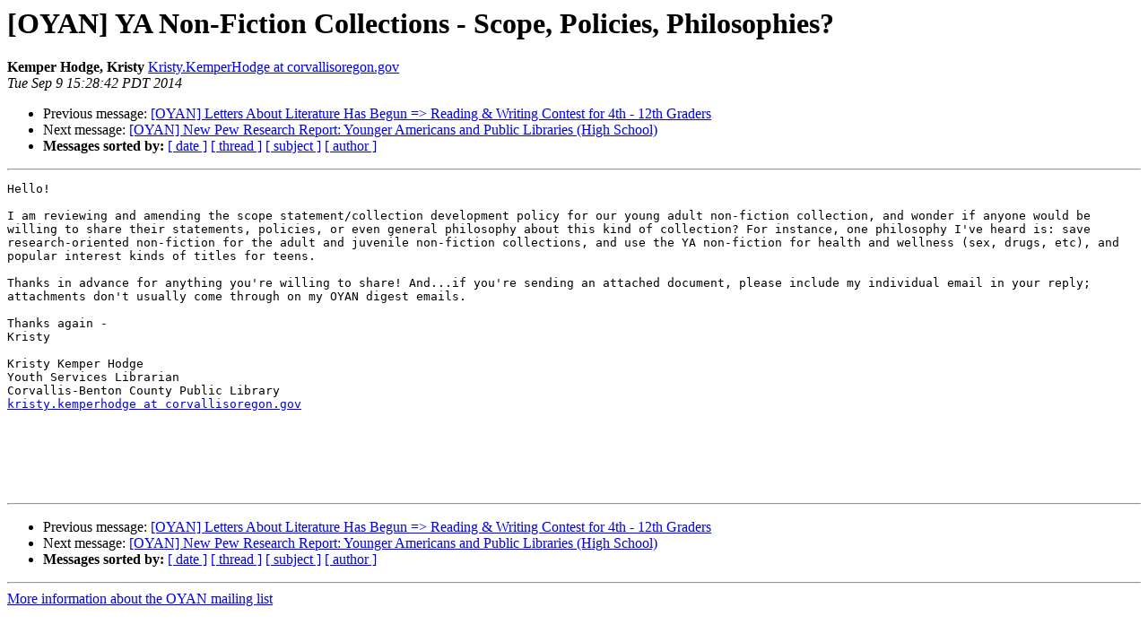

--- FILE ---
content_type: text/html
request_url: http://omls.oregon.gov/pipermail/oyan/2014-September/000803.html
body_size: 3764
content:
<!DOCTYPE HTML PUBLIC "-//W3C//DTD HTML 4.01 Transitional//EN">
<HTML>
 <HEAD>
   <TITLE> [OYAN] YA Non-Fiction Collections - Scope, Policies, Philosophies?
   </TITLE>
   <LINK REL="Index" HREF="index.html" >
   <LINK REL="made" HREF="mailto:oyan%40omls.oregon.gov?Subject=Re:%20Re%3A%20%5BOYAN%5D%20YA%20Non-Fiction%20Collections%20-%20Scope%2C%20Policies%2C%20Philosophies%3F&In-Reply-To=%3C4D3078D5C2A4664EA683E17D9EA541709C0E88%40CVOEXDAG1.ci.corvallis.or.us%3E">
   <META NAME="robots" CONTENT="index,nofollow">
   <style type="text/css">
       pre {
           white-space: pre-wrap;       /* css-2.1, curent FF, Opera, Safari */
           }
   </style>
   <META http-equiv="Content-Type" content="text/html; charset=us-ascii">
   <LINK REL="Previous"  HREF="000802.html">
   <LINK REL="Next"  HREF="000804.html">
 </HEAD>
 <BODY BGCOLOR="#ffffff">
   <H1>[OYAN] YA Non-Fiction Collections - Scope, Policies, Philosophies?</H1>
    <B>Kemper Hodge, Kristy</B> 
    <A HREF="mailto:oyan%40omls.oregon.gov?Subject=Re:%20Re%3A%20%5BOYAN%5D%20YA%20Non-Fiction%20Collections%20-%20Scope%2C%20Policies%2C%20Philosophies%3F&In-Reply-To=%3C4D3078D5C2A4664EA683E17D9EA541709C0E88%40CVOEXDAG1.ci.corvallis.or.us%3E"
       TITLE="[OYAN] YA Non-Fiction Collections - Scope, Policies, Philosophies?">Kristy.KemperHodge at corvallisoregon.gov
       </A><BR>
    <I>Tue Sep  9 15:28:42 PDT 2014</I>
    <P><UL>
        <LI>Previous message: <A HREF="000802.html">[OYAN] Letters About Literature Has Begun =&gt; Reading &amp; Writing Contest for 4th - 12th Graders
</A></li>
        <LI>Next message: <A HREF="000804.html">[OYAN] New Pew Research Report: Younger Americans and Public Libraries (High School)
</A></li>
         <LI> <B>Messages sorted by:</B> 
              <a href="date.html#803">[ date ]</a>
              <a href="thread.html#803">[ thread ]</a>
              <a href="subject.html#803">[ subject ]</a>
              <a href="author.html#803">[ author ]</a>
         </LI>
       </UL>
    <HR>  
<!--beginarticle-->
<PRE>Hello!

I am reviewing and amending the scope statement/collection development policy for our young adult non-fiction collection, and wonder if anyone would be willing to share their statements, policies, or even general philosophy about this kind of collection? For instance, one philosophy I've heard is: save research-oriented non-fiction for the adult and juvenile non-fiction collections, and use the YA non-fiction for health and wellness (sex, drugs, etc), and popular interest kinds of titles for teens.

Thanks in advance for anything you're willing to share! And...if you're sending an attached document, please include my individual email in your reply; attachments don't usually come through on my OYAN digest emails.

Thanks again -
Kristy

Kristy Kemper Hodge
Youth Services Librarian
Corvallis-Benton County Public Library
<A HREF="https://omls.oregon.gov/mailman/listinfo/oyan">kristy.kemperhodge at corvallisoregon.gov</A>






</PRE>

<!--endarticle-->
    <HR>
    <P><UL>
        <!--threads-->
	<LI>Previous message: <A HREF="000802.html">[OYAN] Letters About Literature Has Begun =&gt; Reading &amp; Writing Contest for 4th - 12th Graders
</A></li>
	<LI>Next message: <A HREF="000804.html">[OYAN] New Pew Research Report: Younger Americans and Public Libraries (High School)
</A></li>
         <LI> <B>Messages sorted by:</B> 
              <a href="date.html#803">[ date ]</a>
              <a href="thread.html#803">[ thread ]</a>
              <a href="subject.html#803">[ subject ]</a>
              <a href="author.html#803">[ author ]</a>
         </LI>
       </UL>

<hr>
<a href="https://omls.oregon.gov/mailman/listinfo/oyan">More information about the OYAN
mailing list</a><br>
</body></html>
